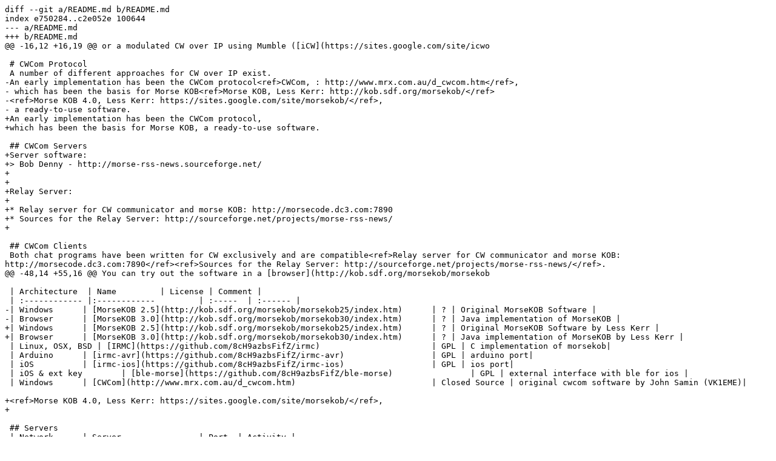

--- FILE ---
content_type: text/plain; charset=utf-8
request_url: https://git.sdf.org/g0dub/moip/commit/7fa6de877c08d76a07fe50f462fc70e9d7815ec2.diff
body_size: 3359
content:
diff --git a/README.md b/README.md
index e750284..c2e052e 100644
--- a/README.md
+++ b/README.md
@@ -16,12 +16,19 @@ or a modulated CW over IP using Mumble ([iCW](https://sites.google.com/site/icwo
 
 # CWCom Protocol
 A number of different approaches for CW over IP exist. 
-An early implementation has been the CWCom protocol<ref>CWCom, : http://www.mrx.com.au/d_cwcom.htm</ref>,
- which has been the basis for Morse KOB<ref>Morse KOB, Less Kerr: http://kob.sdf.org/morsekob/</ref>
-<ref>Morse KOB 4.0, Less Kerr: https://sites.google.com/site/morsekob/</ref>,
- a ready-to-use software. 
+An early implementation has been the CWCom protocol,
+which has been the basis for Morse KOB, a ready-to-use software. 
 
 ## CWCom Servers
+Server software:
+> Bob Denny - http://morse-rss-news.sourceforge.net/
+
+
+Relay Server:
+
+* Relay server for CW communicator and morse KOB: http://morsecode.dc3.com:7890 
+* Sources for the Relay Server: http://sourceforge.net/projects/morse-rss-news/
+
 
 ## CWCom Clients
 Both chat programs have been written for CW exclusively and are compatible<ref>Relay server for CW communicator and morse KOB: http://morsecode.dc3.com:7890</ref><ref>Sources for the Relay Server: http://sourceforge.net/projects/morse-rss-news/</ref>. 
@@ -48,14 +55,16 @@ You can try out the software in a [browser](http://kob.sdf.org/morsekob/morsekob
 
 | Architecture  | Name  	| License | Comment |
 | :------------ |:------------ 	| :-----  | :------ | 
-| Windows	| [MorseKOB 2.5](http://kob.sdf.org/morsekob/morsekob25/index.htm) 	| ? | Original MorseKOB Software |
-| Browser	| [MorseKOB 3.0](http://kob.sdf.org/morsekob/morsekob30/index.htm) 	| ? | Java implementation of MorseKOB |
+| Windows	| [MorseKOB 2.5](http://kob.sdf.org/morsekob/morsekob25/index.htm) 	| ? | Original MorseKOB Software by Less Kerr |
+| Browser	| [MorseKOB 3.0](http://kob.sdf.org/morsekob/morsekob30/index.htm) 	| ? | Java implementation of MorseKOB by Less Kerr |
 | Linux, OSX, BSD | [IRMC](https://github.com/8cH9azbsFifZ/irmc)			| GPL | C implementation of morsekob|
 | Arduino	| [irmc-avr](https://github.com/8cH9azbsFifZ/irmc-avr)			| GPL | arduino port|
 | iOS		| [irmc-ios](https://github.com/8cH9azbsFifZ/irmc-ios) 			| GPL | ios port|
 | iOS & ext key	| [ble-morse](https://github.com/8cH9azbsFifZ/ble-morse)		| GPL | external interface with ble for ios |
 | Windows 	| [CWCom](http://www.mrx.com.au/d_cwcom.htm)		 		| Closed Source | original cwcom software by John Samin (VK1EME)| 
 
+<ref>Morse KOB 4.0, Less Kerr: https://sites.google.com/site/morsekob/</ref>,
+
 
 ## Servers
 | Network 	| Server	  	| Port  | Activity | 
@@ -65,17 +74,6 @@ You can try out the software in a [browser](http://kob.sdf.org/morsekob/morsekob
 
 
 # References
-
-
-> Les Kerr -  https://home.comcast.net/~morsekob/
-> Bob Denny - http://morse-rss-news.sourceforge.net/
-> John Samin - http://www.mrx.com.au/
-
-
 * Morse KOB, Les Kerr: https://sites.google.com/site/morsekob/ and http://kob.sdf.org/morsekob/
-* Relay server for CW communicator and morse KOB: http://morsecode.dc3.com:7890 
-* Sources for the Relay Server: http://sourceforge.net/projects/morse-rss-news/
-* MorseKOB for AT Mega, Fernan Bolando (): http://fernski.blogspot.de/2013/05/sending-morsecode-via-atmega.html
-
-
+* CWCom, John Samin: http://www.mrx.com.au/
 
